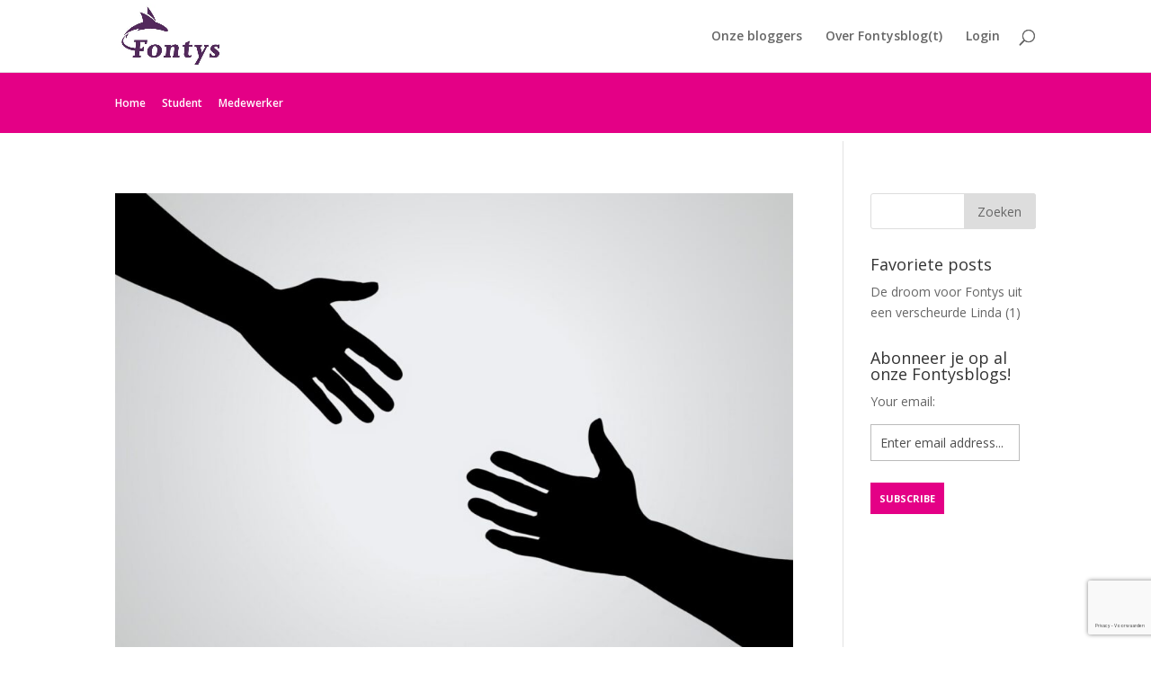

--- FILE ---
content_type: text/html; charset=utf-8
request_url: https://www.google.com/recaptcha/api2/anchor?ar=1&k=6LeocY4jAAAAAD2bBrkPmuzo7V_7ZxZCyAn5r8fU&co=aHR0cHM6Ly9mb250eXNibG9ndC5ubDo0NDM.&hl=nl&v=PoyoqOPhxBO7pBk68S4YbpHZ&size=invisible&anchor-ms=20000&execute-ms=30000&cb=79np58lektlr
body_size: 48849
content:
<!DOCTYPE HTML><html dir="ltr" lang="nl"><head><meta http-equiv="Content-Type" content="text/html; charset=UTF-8">
<meta http-equiv="X-UA-Compatible" content="IE=edge">
<title>reCAPTCHA</title>
<style type="text/css">
/* cyrillic-ext */
@font-face {
  font-family: 'Roboto';
  font-style: normal;
  font-weight: 400;
  font-stretch: 100%;
  src: url(//fonts.gstatic.com/s/roboto/v48/KFO7CnqEu92Fr1ME7kSn66aGLdTylUAMa3GUBHMdazTgWw.woff2) format('woff2');
  unicode-range: U+0460-052F, U+1C80-1C8A, U+20B4, U+2DE0-2DFF, U+A640-A69F, U+FE2E-FE2F;
}
/* cyrillic */
@font-face {
  font-family: 'Roboto';
  font-style: normal;
  font-weight: 400;
  font-stretch: 100%;
  src: url(//fonts.gstatic.com/s/roboto/v48/KFO7CnqEu92Fr1ME7kSn66aGLdTylUAMa3iUBHMdazTgWw.woff2) format('woff2');
  unicode-range: U+0301, U+0400-045F, U+0490-0491, U+04B0-04B1, U+2116;
}
/* greek-ext */
@font-face {
  font-family: 'Roboto';
  font-style: normal;
  font-weight: 400;
  font-stretch: 100%;
  src: url(//fonts.gstatic.com/s/roboto/v48/KFO7CnqEu92Fr1ME7kSn66aGLdTylUAMa3CUBHMdazTgWw.woff2) format('woff2');
  unicode-range: U+1F00-1FFF;
}
/* greek */
@font-face {
  font-family: 'Roboto';
  font-style: normal;
  font-weight: 400;
  font-stretch: 100%;
  src: url(//fonts.gstatic.com/s/roboto/v48/KFO7CnqEu92Fr1ME7kSn66aGLdTylUAMa3-UBHMdazTgWw.woff2) format('woff2');
  unicode-range: U+0370-0377, U+037A-037F, U+0384-038A, U+038C, U+038E-03A1, U+03A3-03FF;
}
/* math */
@font-face {
  font-family: 'Roboto';
  font-style: normal;
  font-weight: 400;
  font-stretch: 100%;
  src: url(//fonts.gstatic.com/s/roboto/v48/KFO7CnqEu92Fr1ME7kSn66aGLdTylUAMawCUBHMdazTgWw.woff2) format('woff2');
  unicode-range: U+0302-0303, U+0305, U+0307-0308, U+0310, U+0312, U+0315, U+031A, U+0326-0327, U+032C, U+032F-0330, U+0332-0333, U+0338, U+033A, U+0346, U+034D, U+0391-03A1, U+03A3-03A9, U+03B1-03C9, U+03D1, U+03D5-03D6, U+03F0-03F1, U+03F4-03F5, U+2016-2017, U+2034-2038, U+203C, U+2040, U+2043, U+2047, U+2050, U+2057, U+205F, U+2070-2071, U+2074-208E, U+2090-209C, U+20D0-20DC, U+20E1, U+20E5-20EF, U+2100-2112, U+2114-2115, U+2117-2121, U+2123-214F, U+2190, U+2192, U+2194-21AE, U+21B0-21E5, U+21F1-21F2, U+21F4-2211, U+2213-2214, U+2216-22FF, U+2308-230B, U+2310, U+2319, U+231C-2321, U+2336-237A, U+237C, U+2395, U+239B-23B7, U+23D0, U+23DC-23E1, U+2474-2475, U+25AF, U+25B3, U+25B7, U+25BD, U+25C1, U+25CA, U+25CC, U+25FB, U+266D-266F, U+27C0-27FF, U+2900-2AFF, U+2B0E-2B11, U+2B30-2B4C, U+2BFE, U+3030, U+FF5B, U+FF5D, U+1D400-1D7FF, U+1EE00-1EEFF;
}
/* symbols */
@font-face {
  font-family: 'Roboto';
  font-style: normal;
  font-weight: 400;
  font-stretch: 100%;
  src: url(//fonts.gstatic.com/s/roboto/v48/KFO7CnqEu92Fr1ME7kSn66aGLdTylUAMaxKUBHMdazTgWw.woff2) format('woff2');
  unicode-range: U+0001-000C, U+000E-001F, U+007F-009F, U+20DD-20E0, U+20E2-20E4, U+2150-218F, U+2190, U+2192, U+2194-2199, U+21AF, U+21E6-21F0, U+21F3, U+2218-2219, U+2299, U+22C4-22C6, U+2300-243F, U+2440-244A, U+2460-24FF, U+25A0-27BF, U+2800-28FF, U+2921-2922, U+2981, U+29BF, U+29EB, U+2B00-2BFF, U+4DC0-4DFF, U+FFF9-FFFB, U+10140-1018E, U+10190-1019C, U+101A0, U+101D0-101FD, U+102E0-102FB, U+10E60-10E7E, U+1D2C0-1D2D3, U+1D2E0-1D37F, U+1F000-1F0FF, U+1F100-1F1AD, U+1F1E6-1F1FF, U+1F30D-1F30F, U+1F315, U+1F31C, U+1F31E, U+1F320-1F32C, U+1F336, U+1F378, U+1F37D, U+1F382, U+1F393-1F39F, U+1F3A7-1F3A8, U+1F3AC-1F3AF, U+1F3C2, U+1F3C4-1F3C6, U+1F3CA-1F3CE, U+1F3D4-1F3E0, U+1F3ED, U+1F3F1-1F3F3, U+1F3F5-1F3F7, U+1F408, U+1F415, U+1F41F, U+1F426, U+1F43F, U+1F441-1F442, U+1F444, U+1F446-1F449, U+1F44C-1F44E, U+1F453, U+1F46A, U+1F47D, U+1F4A3, U+1F4B0, U+1F4B3, U+1F4B9, U+1F4BB, U+1F4BF, U+1F4C8-1F4CB, U+1F4D6, U+1F4DA, U+1F4DF, U+1F4E3-1F4E6, U+1F4EA-1F4ED, U+1F4F7, U+1F4F9-1F4FB, U+1F4FD-1F4FE, U+1F503, U+1F507-1F50B, U+1F50D, U+1F512-1F513, U+1F53E-1F54A, U+1F54F-1F5FA, U+1F610, U+1F650-1F67F, U+1F687, U+1F68D, U+1F691, U+1F694, U+1F698, U+1F6AD, U+1F6B2, U+1F6B9-1F6BA, U+1F6BC, U+1F6C6-1F6CF, U+1F6D3-1F6D7, U+1F6E0-1F6EA, U+1F6F0-1F6F3, U+1F6F7-1F6FC, U+1F700-1F7FF, U+1F800-1F80B, U+1F810-1F847, U+1F850-1F859, U+1F860-1F887, U+1F890-1F8AD, U+1F8B0-1F8BB, U+1F8C0-1F8C1, U+1F900-1F90B, U+1F93B, U+1F946, U+1F984, U+1F996, U+1F9E9, U+1FA00-1FA6F, U+1FA70-1FA7C, U+1FA80-1FA89, U+1FA8F-1FAC6, U+1FACE-1FADC, U+1FADF-1FAE9, U+1FAF0-1FAF8, U+1FB00-1FBFF;
}
/* vietnamese */
@font-face {
  font-family: 'Roboto';
  font-style: normal;
  font-weight: 400;
  font-stretch: 100%;
  src: url(//fonts.gstatic.com/s/roboto/v48/KFO7CnqEu92Fr1ME7kSn66aGLdTylUAMa3OUBHMdazTgWw.woff2) format('woff2');
  unicode-range: U+0102-0103, U+0110-0111, U+0128-0129, U+0168-0169, U+01A0-01A1, U+01AF-01B0, U+0300-0301, U+0303-0304, U+0308-0309, U+0323, U+0329, U+1EA0-1EF9, U+20AB;
}
/* latin-ext */
@font-face {
  font-family: 'Roboto';
  font-style: normal;
  font-weight: 400;
  font-stretch: 100%;
  src: url(//fonts.gstatic.com/s/roboto/v48/KFO7CnqEu92Fr1ME7kSn66aGLdTylUAMa3KUBHMdazTgWw.woff2) format('woff2');
  unicode-range: U+0100-02BA, U+02BD-02C5, U+02C7-02CC, U+02CE-02D7, U+02DD-02FF, U+0304, U+0308, U+0329, U+1D00-1DBF, U+1E00-1E9F, U+1EF2-1EFF, U+2020, U+20A0-20AB, U+20AD-20C0, U+2113, U+2C60-2C7F, U+A720-A7FF;
}
/* latin */
@font-face {
  font-family: 'Roboto';
  font-style: normal;
  font-weight: 400;
  font-stretch: 100%;
  src: url(//fonts.gstatic.com/s/roboto/v48/KFO7CnqEu92Fr1ME7kSn66aGLdTylUAMa3yUBHMdazQ.woff2) format('woff2');
  unicode-range: U+0000-00FF, U+0131, U+0152-0153, U+02BB-02BC, U+02C6, U+02DA, U+02DC, U+0304, U+0308, U+0329, U+2000-206F, U+20AC, U+2122, U+2191, U+2193, U+2212, U+2215, U+FEFF, U+FFFD;
}
/* cyrillic-ext */
@font-face {
  font-family: 'Roboto';
  font-style: normal;
  font-weight: 500;
  font-stretch: 100%;
  src: url(//fonts.gstatic.com/s/roboto/v48/KFO7CnqEu92Fr1ME7kSn66aGLdTylUAMa3GUBHMdazTgWw.woff2) format('woff2');
  unicode-range: U+0460-052F, U+1C80-1C8A, U+20B4, U+2DE0-2DFF, U+A640-A69F, U+FE2E-FE2F;
}
/* cyrillic */
@font-face {
  font-family: 'Roboto';
  font-style: normal;
  font-weight: 500;
  font-stretch: 100%;
  src: url(//fonts.gstatic.com/s/roboto/v48/KFO7CnqEu92Fr1ME7kSn66aGLdTylUAMa3iUBHMdazTgWw.woff2) format('woff2');
  unicode-range: U+0301, U+0400-045F, U+0490-0491, U+04B0-04B1, U+2116;
}
/* greek-ext */
@font-face {
  font-family: 'Roboto';
  font-style: normal;
  font-weight: 500;
  font-stretch: 100%;
  src: url(//fonts.gstatic.com/s/roboto/v48/KFO7CnqEu92Fr1ME7kSn66aGLdTylUAMa3CUBHMdazTgWw.woff2) format('woff2');
  unicode-range: U+1F00-1FFF;
}
/* greek */
@font-face {
  font-family: 'Roboto';
  font-style: normal;
  font-weight: 500;
  font-stretch: 100%;
  src: url(//fonts.gstatic.com/s/roboto/v48/KFO7CnqEu92Fr1ME7kSn66aGLdTylUAMa3-UBHMdazTgWw.woff2) format('woff2');
  unicode-range: U+0370-0377, U+037A-037F, U+0384-038A, U+038C, U+038E-03A1, U+03A3-03FF;
}
/* math */
@font-face {
  font-family: 'Roboto';
  font-style: normal;
  font-weight: 500;
  font-stretch: 100%;
  src: url(//fonts.gstatic.com/s/roboto/v48/KFO7CnqEu92Fr1ME7kSn66aGLdTylUAMawCUBHMdazTgWw.woff2) format('woff2');
  unicode-range: U+0302-0303, U+0305, U+0307-0308, U+0310, U+0312, U+0315, U+031A, U+0326-0327, U+032C, U+032F-0330, U+0332-0333, U+0338, U+033A, U+0346, U+034D, U+0391-03A1, U+03A3-03A9, U+03B1-03C9, U+03D1, U+03D5-03D6, U+03F0-03F1, U+03F4-03F5, U+2016-2017, U+2034-2038, U+203C, U+2040, U+2043, U+2047, U+2050, U+2057, U+205F, U+2070-2071, U+2074-208E, U+2090-209C, U+20D0-20DC, U+20E1, U+20E5-20EF, U+2100-2112, U+2114-2115, U+2117-2121, U+2123-214F, U+2190, U+2192, U+2194-21AE, U+21B0-21E5, U+21F1-21F2, U+21F4-2211, U+2213-2214, U+2216-22FF, U+2308-230B, U+2310, U+2319, U+231C-2321, U+2336-237A, U+237C, U+2395, U+239B-23B7, U+23D0, U+23DC-23E1, U+2474-2475, U+25AF, U+25B3, U+25B7, U+25BD, U+25C1, U+25CA, U+25CC, U+25FB, U+266D-266F, U+27C0-27FF, U+2900-2AFF, U+2B0E-2B11, U+2B30-2B4C, U+2BFE, U+3030, U+FF5B, U+FF5D, U+1D400-1D7FF, U+1EE00-1EEFF;
}
/* symbols */
@font-face {
  font-family: 'Roboto';
  font-style: normal;
  font-weight: 500;
  font-stretch: 100%;
  src: url(//fonts.gstatic.com/s/roboto/v48/KFO7CnqEu92Fr1ME7kSn66aGLdTylUAMaxKUBHMdazTgWw.woff2) format('woff2');
  unicode-range: U+0001-000C, U+000E-001F, U+007F-009F, U+20DD-20E0, U+20E2-20E4, U+2150-218F, U+2190, U+2192, U+2194-2199, U+21AF, U+21E6-21F0, U+21F3, U+2218-2219, U+2299, U+22C4-22C6, U+2300-243F, U+2440-244A, U+2460-24FF, U+25A0-27BF, U+2800-28FF, U+2921-2922, U+2981, U+29BF, U+29EB, U+2B00-2BFF, U+4DC0-4DFF, U+FFF9-FFFB, U+10140-1018E, U+10190-1019C, U+101A0, U+101D0-101FD, U+102E0-102FB, U+10E60-10E7E, U+1D2C0-1D2D3, U+1D2E0-1D37F, U+1F000-1F0FF, U+1F100-1F1AD, U+1F1E6-1F1FF, U+1F30D-1F30F, U+1F315, U+1F31C, U+1F31E, U+1F320-1F32C, U+1F336, U+1F378, U+1F37D, U+1F382, U+1F393-1F39F, U+1F3A7-1F3A8, U+1F3AC-1F3AF, U+1F3C2, U+1F3C4-1F3C6, U+1F3CA-1F3CE, U+1F3D4-1F3E0, U+1F3ED, U+1F3F1-1F3F3, U+1F3F5-1F3F7, U+1F408, U+1F415, U+1F41F, U+1F426, U+1F43F, U+1F441-1F442, U+1F444, U+1F446-1F449, U+1F44C-1F44E, U+1F453, U+1F46A, U+1F47D, U+1F4A3, U+1F4B0, U+1F4B3, U+1F4B9, U+1F4BB, U+1F4BF, U+1F4C8-1F4CB, U+1F4D6, U+1F4DA, U+1F4DF, U+1F4E3-1F4E6, U+1F4EA-1F4ED, U+1F4F7, U+1F4F9-1F4FB, U+1F4FD-1F4FE, U+1F503, U+1F507-1F50B, U+1F50D, U+1F512-1F513, U+1F53E-1F54A, U+1F54F-1F5FA, U+1F610, U+1F650-1F67F, U+1F687, U+1F68D, U+1F691, U+1F694, U+1F698, U+1F6AD, U+1F6B2, U+1F6B9-1F6BA, U+1F6BC, U+1F6C6-1F6CF, U+1F6D3-1F6D7, U+1F6E0-1F6EA, U+1F6F0-1F6F3, U+1F6F7-1F6FC, U+1F700-1F7FF, U+1F800-1F80B, U+1F810-1F847, U+1F850-1F859, U+1F860-1F887, U+1F890-1F8AD, U+1F8B0-1F8BB, U+1F8C0-1F8C1, U+1F900-1F90B, U+1F93B, U+1F946, U+1F984, U+1F996, U+1F9E9, U+1FA00-1FA6F, U+1FA70-1FA7C, U+1FA80-1FA89, U+1FA8F-1FAC6, U+1FACE-1FADC, U+1FADF-1FAE9, U+1FAF0-1FAF8, U+1FB00-1FBFF;
}
/* vietnamese */
@font-face {
  font-family: 'Roboto';
  font-style: normal;
  font-weight: 500;
  font-stretch: 100%;
  src: url(//fonts.gstatic.com/s/roboto/v48/KFO7CnqEu92Fr1ME7kSn66aGLdTylUAMa3OUBHMdazTgWw.woff2) format('woff2');
  unicode-range: U+0102-0103, U+0110-0111, U+0128-0129, U+0168-0169, U+01A0-01A1, U+01AF-01B0, U+0300-0301, U+0303-0304, U+0308-0309, U+0323, U+0329, U+1EA0-1EF9, U+20AB;
}
/* latin-ext */
@font-face {
  font-family: 'Roboto';
  font-style: normal;
  font-weight: 500;
  font-stretch: 100%;
  src: url(//fonts.gstatic.com/s/roboto/v48/KFO7CnqEu92Fr1ME7kSn66aGLdTylUAMa3KUBHMdazTgWw.woff2) format('woff2');
  unicode-range: U+0100-02BA, U+02BD-02C5, U+02C7-02CC, U+02CE-02D7, U+02DD-02FF, U+0304, U+0308, U+0329, U+1D00-1DBF, U+1E00-1E9F, U+1EF2-1EFF, U+2020, U+20A0-20AB, U+20AD-20C0, U+2113, U+2C60-2C7F, U+A720-A7FF;
}
/* latin */
@font-face {
  font-family: 'Roboto';
  font-style: normal;
  font-weight: 500;
  font-stretch: 100%;
  src: url(//fonts.gstatic.com/s/roboto/v48/KFO7CnqEu92Fr1ME7kSn66aGLdTylUAMa3yUBHMdazQ.woff2) format('woff2');
  unicode-range: U+0000-00FF, U+0131, U+0152-0153, U+02BB-02BC, U+02C6, U+02DA, U+02DC, U+0304, U+0308, U+0329, U+2000-206F, U+20AC, U+2122, U+2191, U+2193, U+2212, U+2215, U+FEFF, U+FFFD;
}
/* cyrillic-ext */
@font-face {
  font-family: 'Roboto';
  font-style: normal;
  font-weight: 900;
  font-stretch: 100%;
  src: url(//fonts.gstatic.com/s/roboto/v48/KFO7CnqEu92Fr1ME7kSn66aGLdTylUAMa3GUBHMdazTgWw.woff2) format('woff2');
  unicode-range: U+0460-052F, U+1C80-1C8A, U+20B4, U+2DE0-2DFF, U+A640-A69F, U+FE2E-FE2F;
}
/* cyrillic */
@font-face {
  font-family: 'Roboto';
  font-style: normal;
  font-weight: 900;
  font-stretch: 100%;
  src: url(//fonts.gstatic.com/s/roboto/v48/KFO7CnqEu92Fr1ME7kSn66aGLdTylUAMa3iUBHMdazTgWw.woff2) format('woff2');
  unicode-range: U+0301, U+0400-045F, U+0490-0491, U+04B0-04B1, U+2116;
}
/* greek-ext */
@font-face {
  font-family: 'Roboto';
  font-style: normal;
  font-weight: 900;
  font-stretch: 100%;
  src: url(//fonts.gstatic.com/s/roboto/v48/KFO7CnqEu92Fr1ME7kSn66aGLdTylUAMa3CUBHMdazTgWw.woff2) format('woff2');
  unicode-range: U+1F00-1FFF;
}
/* greek */
@font-face {
  font-family: 'Roboto';
  font-style: normal;
  font-weight: 900;
  font-stretch: 100%;
  src: url(//fonts.gstatic.com/s/roboto/v48/KFO7CnqEu92Fr1ME7kSn66aGLdTylUAMa3-UBHMdazTgWw.woff2) format('woff2');
  unicode-range: U+0370-0377, U+037A-037F, U+0384-038A, U+038C, U+038E-03A1, U+03A3-03FF;
}
/* math */
@font-face {
  font-family: 'Roboto';
  font-style: normal;
  font-weight: 900;
  font-stretch: 100%;
  src: url(//fonts.gstatic.com/s/roboto/v48/KFO7CnqEu92Fr1ME7kSn66aGLdTylUAMawCUBHMdazTgWw.woff2) format('woff2');
  unicode-range: U+0302-0303, U+0305, U+0307-0308, U+0310, U+0312, U+0315, U+031A, U+0326-0327, U+032C, U+032F-0330, U+0332-0333, U+0338, U+033A, U+0346, U+034D, U+0391-03A1, U+03A3-03A9, U+03B1-03C9, U+03D1, U+03D5-03D6, U+03F0-03F1, U+03F4-03F5, U+2016-2017, U+2034-2038, U+203C, U+2040, U+2043, U+2047, U+2050, U+2057, U+205F, U+2070-2071, U+2074-208E, U+2090-209C, U+20D0-20DC, U+20E1, U+20E5-20EF, U+2100-2112, U+2114-2115, U+2117-2121, U+2123-214F, U+2190, U+2192, U+2194-21AE, U+21B0-21E5, U+21F1-21F2, U+21F4-2211, U+2213-2214, U+2216-22FF, U+2308-230B, U+2310, U+2319, U+231C-2321, U+2336-237A, U+237C, U+2395, U+239B-23B7, U+23D0, U+23DC-23E1, U+2474-2475, U+25AF, U+25B3, U+25B7, U+25BD, U+25C1, U+25CA, U+25CC, U+25FB, U+266D-266F, U+27C0-27FF, U+2900-2AFF, U+2B0E-2B11, U+2B30-2B4C, U+2BFE, U+3030, U+FF5B, U+FF5D, U+1D400-1D7FF, U+1EE00-1EEFF;
}
/* symbols */
@font-face {
  font-family: 'Roboto';
  font-style: normal;
  font-weight: 900;
  font-stretch: 100%;
  src: url(//fonts.gstatic.com/s/roboto/v48/KFO7CnqEu92Fr1ME7kSn66aGLdTylUAMaxKUBHMdazTgWw.woff2) format('woff2');
  unicode-range: U+0001-000C, U+000E-001F, U+007F-009F, U+20DD-20E0, U+20E2-20E4, U+2150-218F, U+2190, U+2192, U+2194-2199, U+21AF, U+21E6-21F0, U+21F3, U+2218-2219, U+2299, U+22C4-22C6, U+2300-243F, U+2440-244A, U+2460-24FF, U+25A0-27BF, U+2800-28FF, U+2921-2922, U+2981, U+29BF, U+29EB, U+2B00-2BFF, U+4DC0-4DFF, U+FFF9-FFFB, U+10140-1018E, U+10190-1019C, U+101A0, U+101D0-101FD, U+102E0-102FB, U+10E60-10E7E, U+1D2C0-1D2D3, U+1D2E0-1D37F, U+1F000-1F0FF, U+1F100-1F1AD, U+1F1E6-1F1FF, U+1F30D-1F30F, U+1F315, U+1F31C, U+1F31E, U+1F320-1F32C, U+1F336, U+1F378, U+1F37D, U+1F382, U+1F393-1F39F, U+1F3A7-1F3A8, U+1F3AC-1F3AF, U+1F3C2, U+1F3C4-1F3C6, U+1F3CA-1F3CE, U+1F3D4-1F3E0, U+1F3ED, U+1F3F1-1F3F3, U+1F3F5-1F3F7, U+1F408, U+1F415, U+1F41F, U+1F426, U+1F43F, U+1F441-1F442, U+1F444, U+1F446-1F449, U+1F44C-1F44E, U+1F453, U+1F46A, U+1F47D, U+1F4A3, U+1F4B0, U+1F4B3, U+1F4B9, U+1F4BB, U+1F4BF, U+1F4C8-1F4CB, U+1F4D6, U+1F4DA, U+1F4DF, U+1F4E3-1F4E6, U+1F4EA-1F4ED, U+1F4F7, U+1F4F9-1F4FB, U+1F4FD-1F4FE, U+1F503, U+1F507-1F50B, U+1F50D, U+1F512-1F513, U+1F53E-1F54A, U+1F54F-1F5FA, U+1F610, U+1F650-1F67F, U+1F687, U+1F68D, U+1F691, U+1F694, U+1F698, U+1F6AD, U+1F6B2, U+1F6B9-1F6BA, U+1F6BC, U+1F6C6-1F6CF, U+1F6D3-1F6D7, U+1F6E0-1F6EA, U+1F6F0-1F6F3, U+1F6F7-1F6FC, U+1F700-1F7FF, U+1F800-1F80B, U+1F810-1F847, U+1F850-1F859, U+1F860-1F887, U+1F890-1F8AD, U+1F8B0-1F8BB, U+1F8C0-1F8C1, U+1F900-1F90B, U+1F93B, U+1F946, U+1F984, U+1F996, U+1F9E9, U+1FA00-1FA6F, U+1FA70-1FA7C, U+1FA80-1FA89, U+1FA8F-1FAC6, U+1FACE-1FADC, U+1FADF-1FAE9, U+1FAF0-1FAF8, U+1FB00-1FBFF;
}
/* vietnamese */
@font-face {
  font-family: 'Roboto';
  font-style: normal;
  font-weight: 900;
  font-stretch: 100%;
  src: url(//fonts.gstatic.com/s/roboto/v48/KFO7CnqEu92Fr1ME7kSn66aGLdTylUAMa3OUBHMdazTgWw.woff2) format('woff2');
  unicode-range: U+0102-0103, U+0110-0111, U+0128-0129, U+0168-0169, U+01A0-01A1, U+01AF-01B0, U+0300-0301, U+0303-0304, U+0308-0309, U+0323, U+0329, U+1EA0-1EF9, U+20AB;
}
/* latin-ext */
@font-face {
  font-family: 'Roboto';
  font-style: normal;
  font-weight: 900;
  font-stretch: 100%;
  src: url(//fonts.gstatic.com/s/roboto/v48/KFO7CnqEu92Fr1ME7kSn66aGLdTylUAMa3KUBHMdazTgWw.woff2) format('woff2');
  unicode-range: U+0100-02BA, U+02BD-02C5, U+02C7-02CC, U+02CE-02D7, U+02DD-02FF, U+0304, U+0308, U+0329, U+1D00-1DBF, U+1E00-1E9F, U+1EF2-1EFF, U+2020, U+20A0-20AB, U+20AD-20C0, U+2113, U+2C60-2C7F, U+A720-A7FF;
}
/* latin */
@font-face {
  font-family: 'Roboto';
  font-style: normal;
  font-weight: 900;
  font-stretch: 100%;
  src: url(//fonts.gstatic.com/s/roboto/v48/KFO7CnqEu92Fr1ME7kSn66aGLdTylUAMa3yUBHMdazQ.woff2) format('woff2');
  unicode-range: U+0000-00FF, U+0131, U+0152-0153, U+02BB-02BC, U+02C6, U+02DA, U+02DC, U+0304, U+0308, U+0329, U+2000-206F, U+20AC, U+2122, U+2191, U+2193, U+2212, U+2215, U+FEFF, U+FFFD;
}

</style>
<link rel="stylesheet" type="text/css" href="https://www.gstatic.com/recaptcha/releases/PoyoqOPhxBO7pBk68S4YbpHZ/styles__ltr.css">
<script nonce="9LX2jHV1DxdtsjQ81aUwtw" type="text/javascript">window['__recaptcha_api'] = 'https://www.google.com/recaptcha/api2/';</script>
<script type="text/javascript" src="https://www.gstatic.com/recaptcha/releases/PoyoqOPhxBO7pBk68S4YbpHZ/recaptcha__nl.js" nonce="9LX2jHV1DxdtsjQ81aUwtw">
      
    </script></head>
<body><div id="rc-anchor-alert" class="rc-anchor-alert"></div>
<input type="hidden" id="recaptcha-token" value="[base64]">
<script type="text/javascript" nonce="9LX2jHV1DxdtsjQ81aUwtw">
      recaptcha.anchor.Main.init("[\x22ainput\x22,[\x22bgdata\x22,\x22\x22,\[base64]/[base64]/[base64]/[base64]/cjw8ejpyPj4+eil9Y2F0Y2gobCl7dGhyb3cgbDt9fSxIPWZ1bmN0aW9uKHcsdCx6KXtpZih3PT0xOTR8fHc9PTIwOCl0LnZbd10/dC52W3ddLmNvbmNhdCh6KTp0LnZbd109b2Yoeix0KTtlbHNle2lmKHQuYkImJnchPTMxNylyZXR1cm47dz09NjZ8fHc9PTEyMnx8dz09NDcwfHx3PT00NHx8dz09NDE2fHx3PT0zOTd8fHc9PTQyMXx8dz09Njh8fHc9PTcwfHx3PT0xODQ/[base64]/[base64]/[base64]/bmV3IGRbVl0oSlswXSk6cD09Mj9uZXcgZFtWXShKWzBdLEpbMV0pOnA9PTM/bmV3IGRbVl0oSlswXSxKWzFdLEpbMl0pOnA9PTQ/[base64]/[base64]/[base64]/[base64]\x22,\[base64]\x22,\[base64]/DgxPDiiDClcOBwolSw5s4w5bChFPCjcKnXcK4w7U4YlZkw4ozwpt6eU1wScKpwpx5wojDjxEcwrTCjlPCvnjCijBAwqHCj8Ojw5LCgiYmwq9Iw5lNMcOpwojChcO5wrDClMKSV2ktwp/CmcKcWC/DqcOLw6RUw4XDjMKxw4ltWmLDjsKqFyfDvcKrwppSbDN7w5BIMMOhw4DCjcOyIFAowrQuIcOjwp1dJzxgw5Zlc23DgcKpfy/DtW8wU8O6wpTCssOdw6LDpMOjw4New4nDlcKWwrx0w4vDn8OBwqzCocOPdhwjw6bCr8OXw5HDpw0xICdAw7HDmcO0NSzDsF/DkcO8UVnCjMOleMK4wovDo8OLw6HCssKvwpldw6EPwrN+w6PCpUnCt0PDpm7Dk8K2w73Dkw5RwqZZScKRAMKIO8OVw4TCg8KHWcKwwrVVH3ZgB8KQM8OWw5IrwohbXcKawqAfUgZsw4pVdMKowq0Qw7TCultBSCHDocOPwoXCmcOmJR/ChsOywrUfwpM/w4RzAcOiTUV4PsOgRMOzH8O6DCjCqksSwpDDhXolwp93wpYow4LCoGoAEcOTwoHDpEg0w7vCuFzCncKbFm3Dl8OZHVhxQlkRDMKpwoPDtXPCmcOCw43DsnLDl8OyRAnDoxBCwphhw65lwrPCusKMwogsCsKVSSjCjC/CqijCogDDiWcPw5/DmcKyADIew5A9fMO9woMAY8O5SmZnQMOPF8OFSMO/wqTCnGzCokYuB8OUAQjCqsK6wpjDv2VWwo59HsOzPcOfw7HDiyRsw4HDnGBGw6DCkcKWwrDDrcOywrPCnVzDqhJHw5/CozXCo8KABEYBw5nDo8KFPnbCjMKHw4UWKW7DvnTCm8K/wrLCmxobwrPCuhfCpMOxw545wqQHw7/DrQMeFsKdw5zDj2gHFcOfZcKKDQ7DisKmWCzCgcKRw60rwok2LQHCisOFwq0/R8ODwrA/a8O2S8OwPMOUCTZSw6kxwoFKw5PDmXvDuS/[base64]/DmAHDvMKowqISFsKLMA4rwo4GwpQqLzjDpgkcw7kRw7Jlw6/CvX3Du3lsw4bDiQF6E1nCojFBwpzCsH7DkjzDi8KDfkQ7w4HCuAbDoj/DhsKtw4vCusOEwqVHwrFkNwTDs31hw7DCiMK8CcKTw7HCg8KWwrs4N8OwKMKSwp4Vw64NbTURWhnDvMOOw7zDvAfDl2fDhUXDr0cKcnQ2TgPCk8KLZXIWwrfCrcKQw6IgHcOJwod/cwfCvGwtw4/DjsOnw4TDgAgpbzPCk3ZnwpUTMMOewrnCpzTClMO4wrQLwqY8w5hww44qwrLDvcObw5nCgcOMMcKOw5pIw4XCkjsfbcOfJ8KMw6DDhMKkwprDkMKpN8KDw6zCizdCw7lLwoxTXjPDnl/CnjlZYHcqw5JRM8KiDsOxw78XC8OSbMKRQ1lPw4rDscOYw6nDln7Cv03DslMCw7dUwrAUwrvCsXEnwoTDnBRsDMKXwrs3w4jDtMKfwp8CwpwkfsKOBXrCmWVTG8OZDmIMw5/Cg8K+cMKPKmQFw6QGZcKcNcOGw5dqw6TCisO9UjYYw4Q4wqXCuhHCmMO9U8OaGiTCs8OawoRUw4cxw6HDjX/DrUtrw7gvJjrCjDoOGMKYwoXDlUk5w53Co8OZXGAPw6vClcOcwpzDvMOJaDlGw4w/wobCtmM4TxLDrSzCscOTwqTCkEJNL8KhI8OPworDry3CrHrCjcKvORIrw5dnGUPCnMONWMOBw5fDqkDClsO4w7Fmb1pmw7rCr8OTwpsbw7PDlUvDiA3DmWsKw4TDhMKow6rDoMKdw4bCtighw48/SsKJAlLCkwDDonI9wogCNls3LsKKwrtiLHcyQ1DCoCfCgsKOBMKwR0jClxMfw7tvw6zCsG9Dw7ABTyHCqcKgwrROw4PCqcOMc3o2wqzDlMKow5tyDsOIw5hww5DDgsOSwp4bw7Z/w7TCv8O5ai/DgjrCt8OIXGt7wrdyBUjDn8KlK8KKw6l1w7lSw4nDqcKxw61KwrfClcOKw4HCn21TaTPCr8K/wpnDgFBow7BnwpnCvH1CwpnClHjDhMOkw4tTw53DkMOuwpUxUsOvKcOAwqPDt8KewrpteF46w7pJw43CkAjCsjwVfzIiJFLCmcKtbcKXwoxTKMODesK0QxZKU8OHAjAtwqdPwoU1csKxeMOewqjCiWrClTUoIsK/wr3DjBUqasKGJ8OSTFURw53DvsKKNW/Dt8Kjw44SYxvDrsKaw4BmZcKJbQ3DrH57wqBjwrXDtMO0ZcO/wpTCnMKtwpHCrFJDwpPCm8K+K2vDnsKJw7ghC8OGG2gGLsKDA8Kqw6jDiTccAsOMfsKpw5zCmxXDn8OBX8ORGi/[base64]/DmXYGwqrCncOEwq9hwo/DocOrw7AFJybCpcOUw7YNwqVQwq7CsCpRw5FHwovDn0wuwoBgCwLCqMKww5wZbWkvwrDChsOYClRLEMKew5ddw6p5d0h5dsOJw60pJkIkaQcNw7l4YsOGwqZ0wrUtwpnCkMKHw5pNEMKHYkfDgcOGw5zCjMKtw5EYAMKzVcKMw4/ChAR+DcKZw7HDusOdwqAMwpTDkHsUfMKDbmwUM8Olw40IEMOOUMOSVAXCm1tiFcKOdQDDnMOPKSLCnMKfw6DDqsKRGsODwqzDpETCn8Ocw7zDgiXDvBbCkcObNMKbw6wXcD9ZwqE5C0Y6w5fClMKcw4fCjMKwwp/[base64]/CpTELMcOpS8KeecOBw7ROLh/DncKPw5rDj8OkwpHClcK0w6crD8KkwoHDscKqf0/[base64]/Cn8KhacKxHjEnV2rDscK5w50EKsONw4TCg37Ch8Oow67CosKmw5DDvsKYw7nCi8K4w5Iewo1bw6jCicK/RCfDuMKUCG1dw5sRXiApw7nCnEvClBrClMOew7MeGWDCk3J7w6TCi1LDosKKcsK4Z8K3Xx3Ch8KKd0nDhlwXFMKoXsO/w4Riw45BPQdBwr1dw5MYS8OTMcKpwr95FsO1wpvCqMK/A1New7hyw4DDrSliw7XDscKrTRHDq8Kww7sUJcOeOcK/wqvDq8OeE8OJUDpywpQ1O8OKfsKsw5LDtxdzwqRJMBB8wo/DtsKyB8Ogwpomw57DosOywp7CnCxdP8OwRcOcIRPDgkvCs8Kfwp7DhsOmwqjDtMOlWy18wrskQSJvHMOUdSbCmsOwdMKvQsKewqTCqnHDtzAQwpl2w6pjwrrCs0leEsKAwoDDjAh1w64JQ8KvwojCucOuw6NQEcKhIgduwr/[base64]/Dg17DmwHCvxPDoz3DoTPDvMORw5ohHmTCnChBXsO6woc1wqfDm8KUwrYTw4sUF8OCEMKqwph/[base64]/[base64]/DkVNMF8KvwqZnwrkfwqrDsE/Dm8OzNsKfXMKKK8KAwowiwoZaa2QbKkN7wocQw5I0w5UCRznDpMKDasOpw75mwq7CmsKTw6fCkkgXwrnCj8Khe8KywrXDs8KgV3rCm0XDrsKnwrXDssOQScKMBCrCn8KywpzDgCzClMOrPzLCvsKXeE8FwrI6w4/DqTPDr0LDu8Oqwoo/BkHCrGfDssK5RcO/dcOrC8O/[base64]/[base64]/[base64]/Dv8KJYWTCn8OZw7HDpsKjwrTCm8K9wroWwqHDv17CmybCpQDDsMKjMDXDj8KmJMOzT8OiS1Rrw5zDjm7DnhIsw5HCjcO6woILMMKhBHBxBMKrw50bwpHCo8O6FMKkVBJBwoHDtE7DvkwvCzTDkMOKwr5Rw5hOwp/[base64]/wpjCh8OXSxUmFhdYw7MsdHILwqoGw7YPdkzCnMKww582wo9dQh/CksOEEFfCqDQ/wp/CgcKOWCnDmAQAwpnDuMKpw7LDpMKPwpMKwplSAUwMJ8OgwqvDnRfCknUXdgXDn8OBecOywr7DrcKuw4LDosKlwpPClBB1wqp0J8K9bsO0w5fDm2A2woZnFMO3MMOuw4vDtcOywqVmP8ONwq0bIMK+XCJ2w6DCr8OrwqXDhC4aFGV2F8O1w5/DnAcBw7sVXcOAwp1CesOww4/Dh25twpc9wrElwrARwpDCqGPCicK5AlrCrkHDt8OGEUTCpcKpXR3Cp8O3fn8NwpXCmD7DusOMdMKjRQ3CmMKJw73CtMKxwpzDv31EUyVHU8OyS1xPw6A+T8OWw408Gm4/w63CnzM3eCB5w7rDrcOLOMOZwrZAw7duwoZiwo3DnX44NDRWARVfKFLCjMOzaywKI3zDhSrCjkbDs8OdAgBFEHh0bsK/[base64]/DisKfWMKNw7vDjStCwrIWLgoXwrbDhcK9wrHCicKWc23CuXzCucOdOxltNCLClMKmM8KFYhs1ZyE4GiDDvsOLBCYWUlptwqDDlyHDrMOXw49Aw6LDoHA6wqw1woVyRlXDisOvFcOHwoDCu8KHM8OCf8OyLjlNExRnIhxUwrrCuE/Cr1ctOxTDvcKjO2TCqcKJfTTDlD0hQsKpd1bDtMKFwo7CrHI3JcOJY8OHwppIwrHCssOSPQwuw6jDoMOOw7AgN3nCvcKEwo0Qw4/[base64]/CvsK8Z0lNUcKZcgrDs8KLwqfDrjcbw6nCjsKpTgkQwqM+EsKSZMKdcT3Cg8K/wpkKC03CmMOwbsKbwowLw4zCh0jDpEDDjwdLwqJAwozChcKvwotLKSrDpsO4w5fCpTdTw5/DjcKpL8K+w5bDnD7DhMOLwpDCjcKfw7/DlsOOwr/ClArDqMOOwrxdZjsSwqPCqcKTw4TDrycANT3CiXBhU8KfK8K5worDuMO3w7B3wrlvUMKHWxvDiRXDtkLDmMORGMONw65CN8OmRMOmwp/CssOmR8OHfMKowrLCj2AsAsKaSi7DsmrCrmfDh2h6w4g3L3/Dk8Kiwr7DiMKdI8OdBsKfa8KlZcKnPl1qwpULc3x6w5/CjsO8cBnDvcKfVcOywqd5w6YpecO4w6vDusK1NMKURWTDnMOIMxd7YXXCjW4Rw4s0wrHDi8KMQMKGN8KuwpNaw6ENWwoTLFPDpMK+wqvCt8O9HlsBJMKIEAxUwppHMX4iO8OFG8KUEDbCsWXCkjBMwrfCtEnDih/Dt04yw4JdQxg0LMKHfcKCNBdZDDRzGcK4wrzDnxXCk8OswpHDlS3CosK8wr9vMSPDvMOnDMOweUBJw7tEwozCosKowobCoMKww54OD8Ojw4dPKsK6HXk4YGrCsSjDlibCt8Ofwr3CsMK/wo7CgCBjLsO/YSbDqMO4wrlIZGDCgwXCp27Ds8KUwovDocKtw4B7KGPDqTLCqWBBEMKrwo/DpC7CgEjCjXlNOsOAwqlqCz8VLcKYwoAQw7rChMKSw4JtwqjDkXogwrjCnU/CpsK3wpMLa0HCunfCgUnCvg/[base64]/CvcOew6rDjxnDgGHDrcKUVDfClMKJGsOrQcODc8KGWw3DhcOswrQ7wpTCq2dEGQXCv8OVw5g9CcOAdRDCkkHDsn8jw4JxTA1lwowYWcOMBFfCuCLCncOGw4guwqg0w7nDuG/[base64]/Cu0XCvMOhQCrDnsKKO8K0wpjCmQPCkMOAVMOJEEnDo15IwoDDi8KUccO6wqTCkcOMw7HDqT04w5rChRFNwqZcwoNWwo7Dp8OXJmDCq3RaRScnWyRDEcOwwr81QsOmwql/w7XDvcOcL8OcwqgtCAk4wrtJGSpcw549NMOTI1kywr/CjMKDwrYyZcOpZcO+w7nCk8KNwrJcwo3Di8KkCsKRwqTDuTnCrggSAsOqdQLCm1nCrUYsamnCucKdwolMw50QesOfSAvCq8ORw4TCmMOMH0TCrcO5wplbw4EpKQY2AsOifVJ8wq/[base64]/VsKIeR3CsMKbYS84REIhA8OKQ8KnH8KswrEQTnXDp33CtEDDusK4w5p5cR3DvMK/[base64]/[base64]/DosOWXzDCiMOwKHjCmsOoLl56KcKLT8OywoTDv8Ozw7nDih0JM1TCssKqwpd8w4jDkEDCqsKYw5XDlcOLwrcOw4TDqMK0bQPDm1ttST/CuSp1w7cCC3XDjmjCq8KKYmLDn8KHw5dEcjB6FcOPNMKXw53Dj8KKwpbCuG8HaxHClsOcAMKpwrB1XWbCjcKmwr3DkTURfEvDu8KDBcOew4zCvSUdwoUGwq/Do8ONXsOxw5DCnETCvBc6w5rCnjp2wpHDvcKRwrXCnsK0XcOCwrnChUvDslXCj3Raw4zDkXDCkcKeN1A5asKkw7PDoyRdGx7DpsOgCcK5w7/DljfDssOFG8OAJ0xuVsO/dcOfeDUUS8OOaMK+wrXCnsK6wqfDiCZjw6p2w4/DjMOjJsKyc8KuSMOHXcOKaMKww6/[base64]/CnydFw4zDhS1xw5jCqMOxw47CsBJpw7nCj2/CpcOxB8K/wp/CtBQ/w7tIaHjDhMOdwoYjw6RFQXQhw6XDil5XwoZWwrPDtxQFNDpjw5skw4rCslsQwq0Lw4zDs1bDu8O7FMOswprDncKOfcOVw54lR8KYwpA5woY+w7vDv8OvCmwqwp3CgMOLwoxIwrHCiwDDjMK3NyLDiB9HwpfCosKpw59nw7V/fcKwQRBOPHRXHsKLA8KQwrRiSAXCpsOVYi/[base64]/[base64]/wq/CucKXwqsPBCLCiMOpQTIkTsO4w64iw7g/wpzCpldDwpodwpLCugEWXmZAOVXCqMOXUsKzUjkLw5hIYcOUwoknRcKhwrYtwrPDjnIGXcKqK3dOFMOpQk3Dkl/Ct8OhZgzDqQYKwqhTTSoCwpLDkhDCs1EJIG8IwrXDvy5cwr9SwqFiw6pIMsK9w7/DiVbDqcOdwpvDrsK0w4cRDsKEwqxsw7hzwqQLcsKHf8O+wr3DtcKLw5nDvTjCrsOWw5XDg8KWw4FAJWMLwpLDnHrDqcORIUonTcKuECNnwr3DjcOUw4TCjy94w4Blw4U1wp7CvMO+N08pw7/DiMOyX8OGw4JBJx3DucOvCXMGw6B8ZsKXwofDnTfCpljCgsOKPWbDtcOhw4XDkcOQTz3CusOgw54qZm/Dg8KUwodMw57CpAx+QlPDnC/CmMO7RQbDjcKmIEdSEMOeAcKhBcOuwqUHw47CmRozCMK9BMOuI8KdHcOrfRPCqQ/CjmrDh8Ofe8OJKMOqw4thbsORa8Ocwp4awq86LW8TOcOldBXCiMK+wpnDksKgw6XDvsOFMsKBdsOISsKSZMOUw5IAwrnCtSjCtEVwYXfDsMK1YVrDvzcFW0HCkm4AwqgdBMK9SHjCoCh/[base64]/Du0rDjxIOMSDClMKgw7/CtMK2wo55w7HDmz3DlsO8wrTCmUvCgRbDs8OKDU5XIMKTwpFXwpTCmEUXwo8JwrMkBcOsw5Ifd3DCm8K+wqVIwqMwWcKcCsKhw5MWw6QAw70Fw5/CjAPCrsO8C3DCozJ4w6PCgcOgwrZ5UmPDosKvw41Jwr0tbQLCn1VUw47DjXwdwp0xw4jCoQrDksKMZRMBwp87wqkWXMOiw6p3w67DlsKEVxkdcWQmGy4uBm/DvMKKKCI1w4nCm8KIw5DDlcOqw75dw47CucOZw5TCh8O7N3BUw5Y0DsOlw4zCiwbDvsOrwrE1w5lZRsOuH8KINzDCuMKYw4DCo1sWMjw0w5lrWsKZw5fDu8OdVFAkw5BsLMKBa2vDhsOCw4VgHsO/aVTDjcKKNcKjKkwDecKJC3M4CQovwqjDpMODc8O/woxdaCTCvGLClsKTVBhPwodkX8OYARjCtMKDfR9pw7DDs8KnFkNMPcKUwrZ2P1R0A8KPOVvCv1fCjy1CehvDuT96wp9owr1hd0FVYw/DlMONwqpISsOhJgVqc8KIUVlsw6YmwqLDiFd/W0nDjwbDicKAMsK1wrHCl3prRMKcwoFcVcK6PifDl1RNIVAkD3PCl8KUw7DDl8KEwrTDpMOpfcK0TExfw5DCn3BtwrMwR8KZT2jCg8K6wrPCoMOew5LDmMOTKsKfCcKnwpvCqA/Cs8OFw71WVRdowozDkMKXecOXIMK8JsKdwo4JDHwSeCphZxnDpBPClgjDusOewrbDlEzDnMKMH8K7IsO5axRBwotPLXMWw5MLwqPCgMKlwqtJeAHDisONwpDDj0PCrcOSw7lEQMOTw5hMPcOzOg/CqzQZwp5jbR/[base64]/[base64]/DjDvClcKfbMKOwopcw40aw6XCu8K0w77Cg0jDh8K9acKtwp/[base64]/woA6w5DDh8OCYcKdSMKXwrYtwpE8NjbDi8OCwr/DjMKpLmHDq8KIwoTDris3w44Yw7kMw5FJE1xOw5jDo8Khdjlsw6tPdzh8f8KPLMObwq8OeUPCusO/XSXCuTsLE8Knf3HCscOcXcOtaDo5RgjDi8OkZHpIwqnCtw7Cv8K6EDvDpMOYPStrwpBVwq81wq0Rw4VIHcO0I1DCisKSEMO0dm0aw43CiDrCksObwoxRwokUIcOBwrVEwqMNwp7DlcK1wrRrGyBAw43DvMOgZcK/[base64]/CnUAswofDr8OowrNrwqpHcMKtA8KOw73CrjnCq0PDsVvDj8K3UsOfScKcH8KKCcOBw7V/wovCusKWw57CosOAw5TCqsOSUAF1w6d7d8O3DijDvcK1YkzCp3k8VcKgNMKdccKsw4h7w5tXw6FTw6Z3NAYGfxfCtX02wrvDm8KhW3XCiF/DrsOCwrc5wp3DmG/CrMOGE8KzYQUnBcKSeMOvBWLDhzvDsQtCZcKFwqHDjsKSwpHClAnDlMOjwo3DlE7CqV9owqErwqERwq96wq3Du8O5wpLCiMOPwo9+HSRqLiPCt8OCw7AbUsK6QGMrw4M7w77CocKiwo4aw5NVwpLCkMK7w77CqsONw4cDH1/DumbCkQFyw7Qtw6NEw6rDlls4wp08UMKEccONwqDDtSAKRMKoEMK6wpl8w6Zww7Q2w4zDuUdEwoNXKTBjDMK3RsO2wqnCtE46c8KdHXFJeUFxE0Iew6jCg8Oqw5J9w6pJaRc6b8KQw4dYw5oDwoTChydYw4/Ck349worCmzA/J1IteiZLZX5iwrs3W8KfTsKsTzLDiVvCgcKmw5o6by3DuGprw6zCpMKgwr7Dl8KEw5vDkcO5w6gHw7/CgRTCgcKkYMOUwoNFw7p0w4lzHsOzZU7DixJbw6TCgcOrThnChzlBwrItNcOkw7fDolXCqsKOSCfDoMKdAnbCncOnBjLCrwXDi1ghVcKsw6obw6/[base64]/DncODSsKqMHU8QxApw6lRwqlcQsONw5o3ND5VBMO4QsO9w7LDogjCsMOdwrTCvQLDpjfDlcOMGsOOwq1lYsKsZ8KtQRbDg8Ouwo7DhWIGwrjDpMKEAh7Dn8KOw5XCvS/[base64]/[base64]/Dm8KtaRldwqDDlcKXw77CqhZPZcK8woF5w4M3Z8OiK8OTYcKXwpIAOsOZXsKjTMO8wovCq8KRQEstdDt1Ni5SwoJMw63DsMKvY8OBawvDgcKWYxsfWcOHWsOzw7vCr8KWTjl9w73CnjfDnGHChMOCwprDuzVfw69nBTfCnWzDrcORwrk9ABw/[base64]/CrEjCssKjw6JzwpfDikTCvsOrZnAHwrnDoMOcecODOMOewprDs2PCjmpvexLCocOPwpDDpsK3EljDvMOJwrHCkWpwRmnCsMOOSsKyDjTDvcOMPcKUaETDhMOcX8K7bxTDnsK6McOewq8Yw7NFwp3CkMOkAcOrw7cdw7xsXHfCpcOJM8KLwoHCnsO4wrk+w6/Cn8K4JkILwoLCmsOJwqtWworDocKtw7ZCw5PCq0zCoXFGbjFlw70gwqDCo0XCiR/[base64]/Co1HDn8KTw6ttCSQSwqXCkMOnwrPDqDMWSms2ZnDCj8KQwo3CusOwwr8Mw6cnw6LCkcOBw514RF3CvkvDhGsVc3DDucK6FsKNFh0zw7XCnRQkVHHCoMKbwp8ZZ8OWZRJ5IkZIwqtDwo3Cp8Oqw7bDqhAQwpbCqsOPw5/ChTIrZwpGwrHDuHRZwrMgDsK4XcKxQCl2w7TDosOcV11PQgjCgcOwWArCrMOiTDROUQMww6N1AXfDj8KxS8KiwqB7wqbDssObQXHCoiVWeSpaJsKGwr/DiGLCvMKSw6BiVBYzwq9QXcKzMcOiw5Z5RHs+VcKtwpI2NFV0YBHDkR3CosO/[base64]/DusOVwrrDqsOKw5zDh8OuwpHCpcKVbcKTUlPDhnzCssKTXMK9woheTCVfSjDDhDZhcH/CvG4Twq8OPk1JMsKQwr3Du8O/wrfClk3DqGTDnlpZQMKPWsOowpxeFmHCgRd9w4ZywqTCgn1ow6HCpDbDny0ZWW/DnDPDsGVgw5x0PsKDDcKSfnbDnMOtw4bChcKzwqnDlsOwFMKLYMKIw4cww47DtsKIw5xAw6PDsMKMVSbCgRNswr/Dvy/DqTLChcKrwr8rwpPCvWvCtBpHL8OMw6jClsOMFAvCkMObwpkxw5jCk2HCqsObacOWwofDnMK/w4UKHMOWesOZw7fDuDLCmMOXwonCm2PDpR4NecOAZ8KcSsK/[base64]/CmxLDuyo0CFMpbsOWGnoow4FrLDciSXzCjU0kw4rDs8K1w7t3PArCixR5w7giwoPCtzNnAsKHby0iwrN+NsKow7cOw5LDk1ApwrfCnsOhEifCrB3DnkMxwr4xMcOZw48FwoTDpsKuw7/Cpjx3YsKgTMO+GQDCsCrDosKpwoxrGsO9w4NhbcOvwoRhwohEfsKJXGPCjFPCqMO9FhY7w65qFw7Ckyx6wqLCrMKRS8KIUcKvAsOfwojDisKQwpNqwoZ5RTPCgxBaaTgRw6F7CMKTwokCwoXDtjMhfcONDy1vTsO/wr/CtSZswqsWDUvCqzTDhTrCr3XDpcK0RsK+w6oFSSNPw7Bmw6k9wrB9SBPCgMO+WTfDvRVqLcOAw43ClTljS1HDhCbCksORwpgtwqFfDRJWIMK4wqFawqZJw6lTKlkTdMK2w6ZPw6zCh8OYBcOOIAJhecKtJC1oKinClcOTIsO7BcOGc8K/w4/CmsO7w6sew5gDw7LCm2pGLE98wofDmsKXwrRUw6QQXGYjw63Dnm/DicOBYGjCgcOzw5DCmi/CiEPDnMO0BsKSQ8K9YMKzwrkPwqpEEWjCocOee8O+PTRQAcKgDsK3w5rCjMOGw7FnbkzCrMOGwodvYsKyw5/[base64]/Cl8OkLhJ5w610DifDosKxw6ZAw482XcOZw5JCwrzCg8OmwoA+PUN0dz/Dg8OlMQDCicOow5/CpsKXwpQ/BsORN1BEaD3Dr8O5wql8P2zDo8KcwqBdOxt4wrZtMUzDnlLCmmc1wpnDqFPCosOPRcKGw6Buw5BXR2McbQAkw63DvDQSw5bCvFzCghhcRjvCrcK9RGjCr8OEXsOVwp8bwr/Cv2c9wp4cw7pXw7/CqsO8cmHCjMKCwq/DoTLCmsO1w77DlcK1csKkw5XDjDwZGsOKw7J9OGxQwrvCmAjDtSpaOWLDjkrCpRNobcOdIzgtwpgww7RVwqLCsD/DjUjCs8OJf3pgecOrRTvCtXABAHQ2wo/DhMOHBTF+ecKJQsKCw5wZwqzDkMO0w6YIEC0WB3JLFcKaRcK8ZsKBITjDkEbDrkPCqRl6FzBlwpNmAj7DiHsUIsKpwqYWLMKCw5BMw7FEw6PClsO9wpbClSfDlW/CkTJpw4pawrjDv8OEw47CvDUpwoTDq3bCl8Ktw4IZw7bCkWLCu01KXkomahTCpcKNwpRJwrvDsg3DsMKGwq5ew4jDmsK/EMK1D8OnORTCjxAiw4nCscOXw5/DhsKyPsO9Oi03w7F7PWbDj8Oywq1Mw7TDnFDDuEfDksOkVsOAwoIjw6gKBX3CjnzCmA9FUEHCqVHDnsOFRQzDuHBHw6HCjcOgw7vClnpHw6B5DlfCoRJYw57Di8OWAsO0PH0NAmHCkGHCrcOBwofDpcOuwp/DlMOBwpZmw4HCvcO4UDQ7wo9pwp3DqXLDhMOMw4ZkWsOJw4ozT8Kaw7VLw4gtB0bCp8KuM8O1S8O/[base64]/DvQbDh8ORw7fDjijCtWojWl8Mw6JHJMOkAsObw7Bpw5dowr/Cj8O4wr82wrDDvRpYw78WTMK1FzbDiHtrw6hHwop6ZRfDqiQYwrRVQMOowopdIsOfwr0Jw6V+RMK5cikxJsKZKcKGe0kvw7RMRnjDmcKOOsKww7nDsTPDvXjCrMObw5XDh3xxS8Omw4HChMOPd8OGwo99wofDqMO7b8K+f8Ohw47Du8OzBEw/w6IILsK6B8OSw7TDgsKhOih0R8KsXsKvw4IqwrbCv8O0GsO/[base64]/DqUgdwqzChhjDoMOVcMKIWhNOQkfClsKIw7lgwq9TwowVw5bDpsKBSsKASMKOwoF2fSNOdcOfX3lowq4GFkEMwoZTwoJ5RUMwMQdfwpfDkwrDoVrDgMOtwrMSw4fCtFrDrsOiTj/DnXpMwpfDujtlPTzDixMWw6HDtF0UwqXCkMOdw6vDkTjCjzPCtXpwQRo3worCsDwEw53Dg8OHwqfCq0cswopaSSnDkGBbwrHDksKxNzfDjcOGWiHCuRbCrMOSw7LCk8KUwozDmsOWUF/[base64]/ZxbCoGHCgMK/UD7DusKhw6bCu8Kww5nCtizCqTo2w4zCsH4RZwHDu0w6w4rCgUDDlRhAXCLDiQtZBsK9w7gpPQ3CpcOxLcO5woXCosKnwrXDrMOGwqEewqVcwpfCqnkzGEAmLcKSwpNVw7RCwqw0w7TCsMOfKsK9JcOXDwZsS2sowrVeMMK+D8OFcMO4w5srwoAGw5jCmil/bMOVw6vDgMOEwqALwr/CpwnDk8OnS8OgMn4+WkbCmsOUw5/Dm8Kgwo3CgzjDuVJOwo86B8OjwpHDjjDDtcKzbMKnAx/DgsOceRh/wr/[base64]/[base64]/DnMKWw5nDmRBHdE/Cm8KiWMK7wrxOA1QATcKlLcOoPidtcFTDpsOlRVF/wpBgwpM4X8KnwoPDssOtOcOvw50QZsOHwqPCi0jDmzxDNWt4KcOCw7U2w7pZVk9Uw5vDmE3DlMOaPMOEHRPCoMKgwpUuw7UfPMOsM3XCj3bCosOAw598ZMO6SyYxw4/CtcKqw7dNw7zDg8O7UMKpPEVQwpRBCl9/wp5ewpTCkD3DkQ3CgcKywrvDo8OeUBXDm8OYdEJQw4DCjigPw6YRejF6w77DkMOWwrbDpcK4YcKtw6rCicOjfcOYUsOzB8OwwrciUMOiM8KIKsOcNknCiFzClkLCr8OQOznCpsK0elTDvcO0FMKDecKdGcO4w4HDhTXDu8OqwqgVFsO8a8OfBmETeMO5w6/[base64]/[base64]/[base64]/DrWknAF/[base64]/YcOJF8OtXXscwrXDmRoNw6ggMD4tLFYODMKATkMgw7sbwrPDslEOQVfDrgLCssOmJWQbw55Bwpt8NMKwFkB6woHDo8Kaw78Sw4rDlXnDu8OMLQkwSjUPw7dnXMK5w5TDiwU7w7XCvjMVJmPDnsO4w7LCrcOxwocIw7XDgCpXwr/CocOCNcKywowVwrjDri/Dp8OUFntoXMKlwooUREs6w5MeGUABNsOOL8Olw5PDv8OHFh4XPywRAsKYw5lMwox0LmXCsyR3w7TDt3VXw6xGw6nDgR4/[base64]/[base64]/DrsKYw6I7R8KSwpPDk8KcUcO3C8O4FAd/DsOAw6jCrFwcwqfDmmQrw4Fmw6LDrx5STcOaH8KyecOhXMO5w6MWIcOWDAXDm8OOGsOgw4xDTR7Ds8K8wr/Dih/[base64]/Dt2YfM8KGwqxoGMOFwqsdTHBMw6/[base64]/DssOUFTBaJsKZw7zDs2ISwoQhVsK0wpdPQGTCvSjDo8KRecOVTxEAScKPw7t3w5nCgDhXV04THn1RwpTDpggjwoAsw5pnIHjCrcOewp3CqltGfMKhOcKZwocOZXFkwrg7C8KhQMOoRCxOPhXDt8Kowr/Ct8Kgc8OiwrbCiyY4wprDnsKaW8Kcw4hEwq/[base64]/DoULDkMKCIwY/KBbCqiJXw6g/c8KCw6nDuWkswp4CwqDDpADCunbCmkHDr8OYwrVRJMK+HMKWw4hLwrHDozzDucKUw5jDlcOcKcKVRMO3NjE1w6DCszXCnAnDu1Jkw6Bkw6XCkcOEw5xcFMKyacOUw6HDgMKZecKqwqPCs1vCqkfCrjzChhFew55FccKOw5hNdHovwpbDuV5dfT/DpC3CrMOpaEN1w5XCkSXDmSwww4FGwpLCjMOdwqFGIcK5PcK6ZsOww44WwofCmDYBPMO1MsKYw7fCicKAwoPDjMKGasKyw6LCiMOWwonChsKTw7pbwqcjVWEQAsKxwpnDp8OXGwpwC0MUw6AFBzfCk8KdPsOGw7bDmsOww7rCo8OMQMOCDQ7CpsK8GMO0GH/DssKDw5lbwpvChsKKw5vDiU/[base64]/wqYOw73Dg8Ovw4LDncK9fsKJTRDCp8Krw5HDvx/DoCzDqMKbwpnDp351wp0qw7x9wo3ClsOXOSIZcz/DlsKKDQLCpMOtw6DCl2oJw4HDtn7CksKBwrbCgRHDvRERX24gwo/CtFjCm28fTMKIw596AQDDuEs4dsKEwprDmW1cwpLDrcOpaj3CsF3DqMKNRsORYX/[base64]/w4pawph8Oy3Du8KzA10LNjd6w4HDoRFTwo3DisO8cRrCosKqw5PDvU/Cjk/CiMKVwqfCi8K0wpoNdMOzw4nCjVjCngTDtHPCi39Rw4x3wrHCkR/DjEEhIcKdPMKpwoNSwqNeOzjDrTY+woJcXMKBMw1kw7wpwrF1wqJgw7TDmcOZw4XDscK9woksw49qw4XDjMKuaSPCt8OFL8O6wrVQTcKZVRlrw4Nbw4fCgsKWKA06wpMow5vDh25Ew6MINgZ1GcKkHCLCicOlwrjDimLChxQgRk84PcK+bMO/wrXDqQhpa3PCucOkHcKxWUFuKApzw6vCm1EoCDAkw6jDqMOkw7t5wqjCu1QiQEMpw5PDtTc2wqfDrMKew54Bw4cWAkbDtsOGb8OAw4siBsKcwppOcz/DtMKLTsOoRcOhUz/Ck2HCpibDs2nCmMKqB8O4A8OOFFPDlTjDvgDClMO9wr3ClsKxw4ZAWcOpw7hnNiHDoArCqHnDlQvDjiE/LlPCkMOxwpLDu8KPwrPDgj9VSHTCiFJ+UMK2w5XCr8KwwoTCgwfDnxAsVlNVCHJmV03Dq2bCrMKqwoLCoMK3DsOfwpbDosOce3rCjU3Dh2/Dm8OzKsObw5fDp8K/w6rDusKaCzxRwopdwobDk315wqLCncO7w4ckwrARwqDCjMK7VR/CoHrCrsORwq8Cw48oOsOcw4PDjRLDqMOGw4LCgsOKWhLCrsOSwqXDoTfCsMKHUW/[base64]/DucOhJylsHnvCn8Ofw7zCkELDqMOjEMK9FMOnRBzCq8K9ZsOXAcOYTArDjUgmdF3DscOpNMK/w7XDocK7IMOQwpAOw7RAwpvDjBogOwHDqXfCrzRTVsOUd8KUFcO6N8KyNMKCwq53w6TDmXbDjcOWbsOow6HCg2/[base64]/IzZFHkdGd0HCtU9Bw7DCnWzCv3DCsMOQVMOadRRfMGjDtMORwog5JXvCncORwrfCn8KVwps4b8KzwrtwEMKCKMO/BcO/[base64]/w4wmRjfCqMODK8K0Bk5rwo9OHEY5NkUWwqV6S2Jgw5U2w7h7Q8Oaw5t4eMKLwqrClEImTcKXwqfDq8KCFMOuPsO8VHjCpMK5woh0w5d5wpN+WsOPw4Juw5PCqMKXGsK4bXLCvMKzw4/DqMKbbcO0FMOZw5tLwoMaV044wpHDisKCw4TCmy3Dn8Ocw7N+w4vDmj/CjFxbIcONwqfDtDtUaUvCpkYrNsKZOMKoJcOAEUjDmBJKwrPCgcOQDgzCgzc5T8OZKsKAw70GQWbDnSxLwrPDnwJZwp/[base64]/woUfEkoxd2TCgAbDo37Dg1vDr8K4A8KBw4zCrizDqCcYw7URXsKVJ3/DqcKZw6zCrcOSNcOGRENrwolHw58iw685wo4aQMKACBgINCxZUMORFH3Ck8KQw6tawoDDughsw6cowrsUwrJSC3VRGRtoDsOuZy3Cn3nDucOjQEVow6nDtcKhw5A/wq7DvRI1XzZqw4TCgcK3T8OYEcKLw7FsTk/CpCPCgkJfwolZaMKjw4HDtsKCC8K5W3vDlMOJSMOKIMK9BE/Cv8Kvw63CphzCq1Fkwokte8K7wpoWwrXCncO2MhnCj8O5wr05Nx95w5k6YjF/w41+YMOewpLDmcOXaHhoSCLDjsOdw5/DpEnCm8O4eMKXHn/DuMKoI17ClisRMwVTGMKWwrnDusOywqjDoGg\\u003d\x22],null,[\x22conf\x22,null,\x226LeocY4jAAAAAD2bBrkPmuzo7V_7ZxZCyAn5r8fU\x22,0,null,null,null,0,[16,21,125,63,73,95,87,41,43,42,83,102,105,109,121],[1017145,275],0,null,null,null,null,0,null,0,null,700,1,null,0,\[base64]/76lBhn6iwkZoQoZnOKMAhk\\u003d\x22,0,0,null,null,1,null,0,1,null,null,null,0],\x22https://fontysblogt.nl:443\x22,null,[3,1,1],null,null,null,1,3600,[\x22https://www.google.com/intl/nl/policies/privacy/\x22,\x22https://www.google.com/intl/nl/policies/terms/\x22],\x22VyGcHSSfrTrvghu9VdcVMLZX8PoYtoDo49dcc+N5NuQ\\u003d\x22,1,0,null,1,1768822569129,0,0,[69,21],null,[52,54],\x22RC-KyZNRKSTn_hQBA\x22,null,null,null,null,null,\x220dAFcWeA4dKl6_S2ScxkCTMJcZ-WkdBWQBaNrAksV-jpc2gi8z2aGVZzmCGydN002JHjOSew10JcJm4PH_2-BkkLlvfpm66Z1SVQ\x22,1768905368976]");
    </script></body></html>